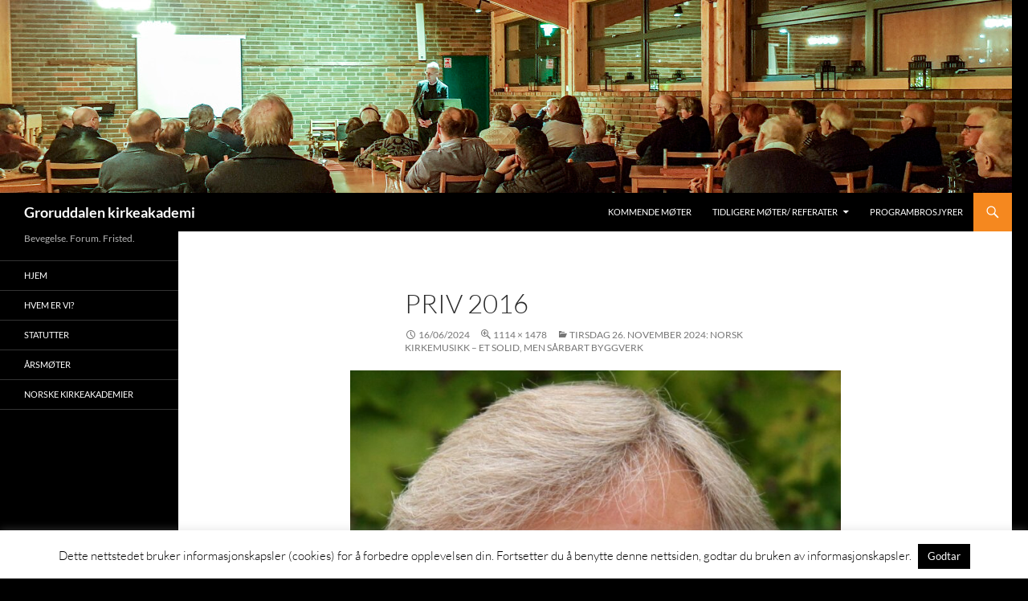

--- FILE ---
content_type: text/css
request_url: https://groka.no/wp-content/themes/twentyfourteen-child/style.css?ver=20250415
body_size: 610
content:
/*
 Theme Name:   Twenty Fourteen Child
 Theme URI: https://wordpress.org/themes/twentyfourteen/
 Description:  Twenty Fourteen Child Theme
 Author: the WordPress team
 Author URI: https://wordpress.org/
 Template:     twentyfourteen
 Version:      1.0.0
 License:      GNU General Public License v2 or later
 License URI:  http://www.gnu.org/licenses/gpl-2.0.html
 Tags:         light, dark, two-columns, right-sidebar, responsive-layout, accessibility-ready
 Text Domain:  twenty-fourteen-child
*/

::selection {
background:#f5881f;
color:#fff;
text-shadow:none;
}

.paging-navigation .page-numbers.current {
border-top:5px solid #f5881f;
}

.widget_calendar tbody a {
background-color:#f5881f;
color:#fff;
display:block;
}

.content-sidebar .widget input[type="button"],.content-sidebar .widget input[type="reset"],.content-sidebar .widget input[type="submit"] {
background-color:#f5881f;
border:0;
color:#fff;
}

.site-navigation .current_page_item > a,.site-navigation .current_page_ancestor > a,.site-navigation .current-menu-item > a,.site-navigation .current-menu-ancestor > a {
color:#FF7B00;
}

.page-links a:hover {
background:#F47320;
border:1px solid #F47320;
color:#fff;
}

.paging-navigation a:hover {
color:#2B2B2B;
}

::-moz-selection,.hentry .mejs-controls .mejs-time-rail .mejs-time-current {
background:#f5881f;
}

a,.content-sidebar .widget a {
color:#f5881f;
}

button,.contributor-posts-link,input[type="button"],input[type="reset"],input[type="submit"],.search-toggle,.widget button,.widget input[type="button"],.widget input[type="reset"],.widget input[type="submit"],.slider-control-paging .slider-active:before,.slider-control-paging .slider-active:hover:before,.slider-direction-nav a:hover,.primary-navigation ul ul,.secondary-navigation ul ul {
background-color:#f5881f;
}

.primary-navigation li:hover > a,.primary-navigation li.focus > a,.secondary-navigation li:hover > a,.secondary-navigation li.focus > a {
background-color:#f5881f;
color:#fff;
}

.site-navigation a:hover,a:active,a:hover,.entry-title a:hover,.entry-meta a:hover,.cat-links a:hover,.entry-content .edit-link a:hover,.post-navigation a:hover,.image-navigation a:hover,.comment-author a:hover,.comment-list .pingback a:hover,.comment-list .trackback a:hover,.comment-metadata a:hover,.comment-reply-title small a:hover,.widget a:hover,.widget-title a:hover,.widget_twentyfourteen_ephemera .entry-meta a:hover,.content-sidebar .widget a:hover,.content-sidebar .widget .widget-title a:hover,.content-sidebar .widget_twentyfourteen_ephemera .entry-meta a:hover,.site-info a:hover,.featured-content a:hover {
color:#F47320;
}

button:active,.contributor-posts-link:active,input[type="button"]:active,input[type="reset"]:active,input[type="submit"]:active,.content-sidebar .widget input[type="button"]:active,.content-sidebar .widget input[type="reset"]:active,.content-sidebar .widget input[type="submit"]:active,.widget input[type="button"]:active,.widget input[type="reset"]:active,.widget input[type="submit"]:active {
background-color:#FF7B00;
}

button:hover,button:focus,.contributor-posts-link:hover,input[type="button"]:hover,input[type="button"]:focus,input[type="reset"]:hover,input[type="reset"]:focus,input[type="submit"]:hover,input[type="submit"]:focus,.entry-meta .tag-links a:hover {
background-color:#F47320;
color:#FFF;
}

.search-toggle:hover,.search-toggle.active,.search-box,.widget input[type="button"]:hover,.widget input[type="button"]:focus,.widget input[type="reset"]:hover,.widget input[type="reset"]:focus,.widget input[type="submit"]:hover,.widget input[type="submit"]:focus,.widget_calendar tbody a:hover,.content-sidebar .widget input[type="button"]:hover,.content-sidebar .widget input[type="button"]:focus,.content-sidebar .widget input[type="reset"]:hover,.content-sidebar .widget input[type="reset"]:focus,.content-sidebar .widget input[type="submit"]:hover,.content-sidebar .widget input[type="submit"]:focus,.slider-control-paging a:hover:before,.primary-navigation ul ul a:hover,.primary-navigation ul ul li.focus > a,.secondary-navigation ul ul a:hover,.secondary-navigation ul ul li.focus > a {
background-color:#F47320;
}

.byline, .nav-links {
  display: none !important;
}

--- FILE ---
content_type: text/plain
request_url: https://www.google-analytics.com/j/collect?v=1&_v=j102&a=1128307531&t=pageview&_s=1&dl=https%3A%2F%2Fgroka.no%2F2024%2F06%2F16%2Ftirsdag-26-november-2024-kl-19-00-ostre-aker-kirke%2Fpriv-2016%2F&ul=en-us%40posix&dt=Priv%202016%20-%20Groruddalen%20kirkeakademi&sr=1280x720&vp=1280x720&_u=IEBAAEABAAAAACAAI~&jid=317538651&gjid=1196702765&cid=316549403.1768412913&tid=UA-36617562-1&_gid=1949653057.1768412913&_r=1&_slc=1&z=908138399
body_size: -448
content:
2,cG-YL6SX83S0W